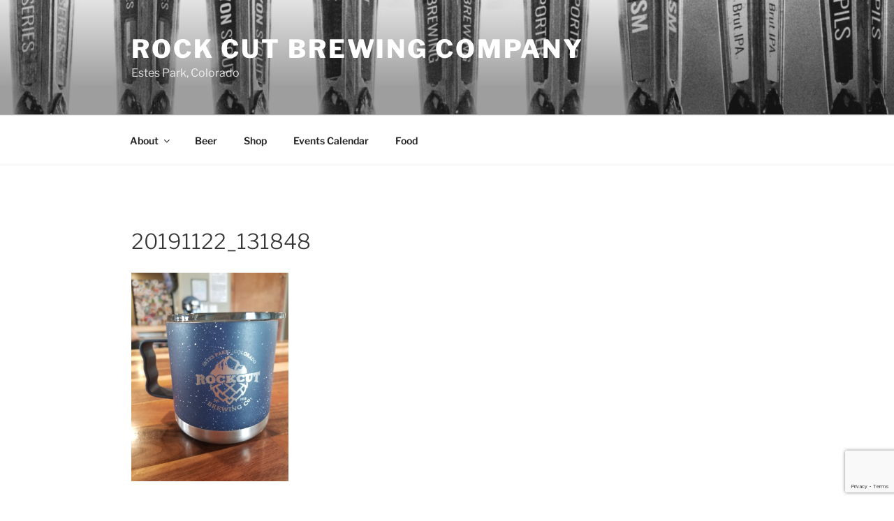

--- FILE ---
content_type: text/html; charset=utf-8
request_url: https://www.google.com/recaptcha/api2/anchor?ar=1&k=6LdbV4YUAAAAAEkoKw6nqS4Nn5Sq7bvczholU3ch&co=aHR0cHM6Ly93d3cucm9ja2N1dGJyZXdpbmcuY29tOjQ0Mw..&hl=en&v=N67nZn4AqZkNcbeMu4prBgzg&size=invisible&anchor-ms=20000&execute-ms=30000&cb=jm5oiz65xsx3
body_size: 48782
content:
<!DOCTYPE HTML><html dir="ltr" lang="en"><head><meta http-equiv="Content-Type" content="text/html; charset=UTF-8">
<meta http-equiv="X-UA-Compatible" content="IE=edge">
<title>reCAPTCHA</title>
<style type="text/css">
/* cyrillic-ext */
@font-face {
  font-family: 'Roboto';
  font-style: normal;
  font-weight: 400;
  font-stretch: 100%;
  src: url(//fonts.gstatic.com/s/roboto/v48/KFO7CnqEu92Fr1ME7kSn66aGLdTylUAMa3GUBHMdazTgWw.woff2) format('woff2');
  unicode-range: U+0460-052F, U+1C80-1C8A, U+20B4, U+2DE0-2DFF, U+A640-A69F, U+FE2E-FE2F;
}
/* cyrillic */
@font-face {
  font-family: 'Roboto';
  font-style: normal;
  font-weight: 400;
  font-stretch: 100%;
  src: url(//fonts.gstatic.com/s/roboto/v48/KFO7CnqEu92Fr1ME7kSn66aGLdTylUAMa3iUBHMdazTgWw.woff2) format('woff2');
  unicode-range: U+0301, U+0400-045F, U+0490-0491, U+04B0-04B1, U+2116;
}
/* greek-ext */
@font-face {
  font-family: 'Roboto';
  font-style: normal;
  font-weight: 400;
  font-stretch: 100%;
  src: url(//fonts.gstatic.com/s/roboto/v48/KFO7CnqEu92Fr1ME7kSn66aGLdTylUAMa3CUBHMdazTgWw.woff2) format('woff2');
  unicode-range: U+1F00-1FFF;
}
/* greek */
@font-face {
  font-family: 'Roboto';
  font-style: normal;
  font-weight: 400;
  font-stretch: 100%;
  src: url(//fonts.gstatic.com/s/roboto/v48/KFO7CnqEu92Fr1ME7kSn66aGLdTylUAMa3-UBHMdazTgWw.woff2) format('woff2');
  unicode-range: U+0370-0377, U+037A-037F, U+0384-038A, U+038C, U+038E-03A1, U+03A3-03FF;
}
/* math */
@font-face {
  font-family: 'Roboto';
  font-style: normal;
  font-weight: 400;
  font-stretch: 100%;
  src: url(//fonts.gstatic.com/s/roboto/v48/KFO7CnqEu92Fr1ME7kSn66aGLdTylUAMawCUBHMdazTgWw.woff2) format('woff2');
  unicode-range: U+0302-0303, U+0305, U+0307-0308, U+0310, U+0312, U+0315, U+031A, U+0326-0327, U+032C, U+032F-0330, U+0332-0333, U+0338, U+033A, U+0346, U+034D, U+0391-03A1, U+03A3-03A9, U+03B1-03C9, U+03D1, U+03D5-03D6, U+03F0-03F1, U+03F4-03F5, U+2016-2017, U+2034-2038, U+203C, U+2040, U+2043, U+2047, U+2050, U+2057, U+205F, U+2070-2071, U+2074-208E, U+2090-209C, U+20D0-20DC, U+20E1, U+20E5-20EF, U+2100-2112, U+2114-2115, U+2117-2121, U+2123-214F, U+2190, U+2192, U+2194-21AE, U+21B0-21E5, U+21F1-21F2, U+21F4-2211, U+2213-2214, U+2216-22FF, U+2308-230B, U+2310, U+2319, U+231C-2321, U+2336-237A, U+237C, U+2395, U+239B-23B7, U+23D0, U+23DC-23E1, U+2474-2475, U+25AF, U+25B3, U+25B7, U+25BD, U+25C1, U+25CA, U+25CC, U+25FB, U+266D-266F, U+27C0-27FF, U+2900-2AFF, U+2B0E-2B11, U+2B30-2B4C, U+2BFE, U+3030, U+FF5B, U+FF5D, U+1D400-1D7FF, U+1EE00-1EEFF;
}
/* symbols */
@font-face {
  font-family: 'Roboto';
  font-style: normal;
  font-weight: 400;
  font-stretch: 100%;
  src: url(//fonts.gstatic.com/s/roboto/v48/KFO7CnqEu92Fr1ME7kSn66aGLdTylUAMaxKUBHMdazTgWw.woff2) format('woff2');
  unicode-range: U+0001-000C, U+000E-001F, U+007F-009F, U+20DD-20E0, U+20E2-20E4, U+2150-218F, U+2190, U+2192, U+2194-2199, U+21AF, U+21E6-21F0, U+21F3, U+2218-2219, U+2299, U+22C4-22C6, U+2300-243F, U+2440-244A, U+2460-24FF, U+25A0-27BF, U+2800-28FF, U+2921-2922, U+2981, U+29BF, U+29EB, U+2B00-2BFF, U+4DC0-4DFF, U+FFF9-FFFB, U+10140-1018E, U+10190-1019C, U+101A0, U+101D0-101FD, U+102E0-102FB, U+10E60-10E7E, U+1D2C0-1D2D3, U+1D2E0-1D37F, U+1F000-1F0FF, U+1F100-1F1AD, U+1F1E6-1F1FF, U+1F30D-1F30F, U+1F315, U+1F31C, U+1F31E, U+1F320-1F32C, U+1F336, U+1F378, U+1F37D, U+1F382, U+1F393-1F39F, U+1F3A7-1F3A8, U+1F3AC-1F3AF, U+1F3C2, U+1F3C4-1F3C6, U+1F3CA-1F3CE, U+1F3D4-1F3E0, U+1F3ED, U+1F3F1-1F3F3, U+1F3F5-1F3F7, U+1F408, U+1F415, U+1F41F, U+1F426, U+1F43F, U+1F441-1F442, U+1F444, U+1F446-1F449, U+1F44C-1F44E, U+1F453, U+1F46A, U+1F47D, U+1F4A3, U+1F4B0, U+1F4B3, U+1F4B9, U+1F4BB, U+1F4BF, U+1F4C8-1F4CB, U+1F4D6, U+1F4DA, U+1F4DF, U+1F4E3-1F4E6, U+1F4EA-1F4ED, U+1F4F7, U+1F4F9-1F4FB, U+1F4FD-1F4FE, U+1F503, U+1F507-1F50B, U+1F50D, U+1F512-1F513, U+1F53E-1F54A, U+1F54F-1F5FA, U+1F610, U+1F650-1F67F, U+1F687, U+1F68D, U+1F691, U+1F694, U+1F698, U+1F6AD, U+1F6B2, U+1F6B9-1F6BA, U+1F6BC, U+1F6C6-1F6CF, U+1F6D3-1F6D7, U+1F6E0-1F6EA, U+1F6F0-1F6F3, U+1F6F7-1F6FC, U+1F700-1F7FF, U+1F800-1F80B, U+1F810-1F847, U+1F850-1F859, U+1F860-1F887, U+1F890-1F8AD, U+1F8B0-1F8BB, U+1F8C0-1F8C1, U+1F900-1F90B, U+1F93B, U+1F946, U+1F984, U+1F996, U+1F9E9, U+1FA00-1FA6F, U+1FA70-1FA7C, U+1FA80-1FA89, U+1FA8F-1FAC6, U+1FACE-1FADC, U+1FADF-1FAE9, U+1FAF0-1FAF8, U+1FB00-1FBFF;
}
/* vietnamese */
@font-face {
  font-family: 'Roboto';
  font-style: normal;
  font-weight: 400;
  font-stretch: 100%;
  src: url(//fonts.gstatic.com/s/roboto/v48/KFO7CnqEu92Fr1ME7kSn66aGLdTylUAMa3OUBHMdazTgWw.woff2) format('woff2');
  unicode-range: U+0102-0103, U+0110-0111, U+0128-0129, U+0168-0169, U+01A0-01A1, U+01AF-01B0, U+0300-0301, U+0303-0304, U+0308-0309, U+0323, U+0329, U+1EA0-1EF9, U+20AB;
}
/* latin-ext */
@font-face {
  font-family: 'Roboto';
  font-style: normal;
  font-weight: 400;
  font-stretch: 100%;
  src: url(//fonts.gstatic.com/s/roboto/v48/KFO7CnqEu92Fr1ME7kSn66aGLdTylUAMa3KUBHMdazTgWw.woff2) format('woff2');
  unicode-range: U+0100-02BA, U+02BD-02C5, U+02C7-02CC, U+02CE-02D7, U+02DD-02FF, U+0304, U+0308, U+0329, U+1D00-1DBF, U+1E00-1E9F, U+1EF2-1EFF, U+2020, U+20A0-20AB, U+20AD-20C0, U+2113, U+2C60-2C7F, U+A720-A7FF;
}
/* latin */
@font-face {
  font-family: 'Roboto';
  font-style: normal;
  font-weight: 400;
  font-stretch: 100%;
  src: url(//fonts.gstatic.com/s/roboto/v48/KFO7CnqEu92Fr1ME7kSn66aGLdTylUAMa3yUBHMdazQ.woff2) format('woff2');
  unicode-range: U+0000-00FF, U+0131, U+0152-0153, U+02BB-02BC, U+02C6, U+02DA, U+02DC, U+0304, U+0308, U+0329, U+2000-206F, U+20AC, U+2122, U+2191, U+2193, U+2212, U+2215, U+FEFF, U+FFFD;
}
/* cyrillic-ext */
@font-face {
  font-family: 'Roboto';
  font-style: normal;
  font-weight: 500;
  font-stretch: 100%;
  src: url(//fonts.gstatic.com/s/roboto/v48/KFO7CnqEu92Fr1ME7kSn66aGLdTylUAMa3GUBHMdazTgWw.woff2) format('woff2');
  unicode-range: U+0460-052F, U+1C80-1C8A, U+20B4, U+2DE0-2DFF, U+A640-A69F, U+FE2E-FE2F;
}
/* cyrillic */
@font-face {
  font-family: 'Roboto';
  font-style: normal;
  font-weight: 500;
  font-stretch: 100%;
  src: url(//fonts.gstatic.com/s/roboto/v48/KFO7CnqEu92Fr1ME7kSn66aGLdTylUAMa3iUBHMdazTgWw.woff2) format('woff2');
  unicode-range: U+0301, U+0400-045F, U+0490-0491, U+04B0-04B1, U+2116;
}
/* greek-ext */
@font-face {
  font-family: 'Roboto';
  font-style: normal;
  font-weight: 500;
  font-stretch: 100%;
  src: url(//fonts.gstatic.com/s/roboto/v48/KFO7CnqEu92Fr1ME7kSn66aGLdTylUAMa3CUBHMdazTgWw.woff2) format('woff2');
  unicode-range: U+1F00-1FFF;
}
/* greek */
@font-face {
  font-family: 'Roboto';
  font-style: normal;
  font-weight: 500;
  font-stretch: 100%;
  src: url(//fonts.gstatic.com/s/roboto/v48/KFO7CnqEu92Fr1ME7kSn66aGLdTylUAMa3-UBHMdazTgWw.woff2) format('woff2');
  unicode-range: U+0370-0377, U+037A-037F, U+0384-038A, U+038C, U+038E-03A1, U+03A3-03FF;
}
/* math */
@font-face {
  font-family: 'Roboto';
  font-style: normal;
  font-weight: 500;
  font-stretch: 100%;
  src: url(//fonts.gstatic.com/s/roboto/v48/KFO7CnqEu92Fr1ME7kSn66aGLdTylUAMawCUBHMdazTgWw.woff2) format('woff2');
  unicode-range: U+0302-0303, U+0305, U+0307-0308, U+0310, U+0312, U+0315, U+031A, U+0326-0327, U+032C, U+032F-0330, U+0332-0333, U+0338, U+033A, U+0346, U+034D, U+0391-03A1, U+03A3-03A9, U+03B1-03C9, U+03D1, U+03D5-03D6, U+03F0-03F1, U+03F4-03F5, U+2016-2017, U+2034-2038, U+203C, U+2040, U+2043, U+2047, U+2050, U+2057, U+205F, U+2070-2071, U+2074-208E, U+2090-209C, U+20D0-20DC, U+20E1, U+20E5-20EF, U+2100-2112, U+2114-2115, U+2117-2121, U+2123-214F, U+2190, U+2192, U+2194-21AE, U+21B0-21E5, U+21F1-21F2, U+21F4-2211, U+2213-2214, U+2216-22FF, U+2308-230B, U+2310, U+2319, U+231C-2321, U+2336-237A, U+237C, U+2395, U+239B-23B7, U+23D0, U+23DC-23E1, U+2474-2475, U+25AF, U+25B3, U+25B7, U+25BD, U+25C1, U+25CA, U+25CC, U+25FB, U+266D-266F, U+27C0-27FF, U+2900-2AFF, U+2B0E-2B11, U+2B30-2B4C, U+2BFE, U+3030, U+FF5B, U+FF5D, U+1D400-1D7FF, U+1EE00-1EEFF;
}
/* symbols */
@font-face {
  font-family: 'Roboto';
  font-style: normal;
  font-weight: 500;
  font-stretch: 100%;
  src: url(//fonts.gstatic.com/s/roboto/v48/KFO7CnqEu92Fr1ME7kSn66aGLdTylUAMaxKUBHMdazTgWw.woff2) format('woff2');
  unicode-range: U+0001-000C, U+000E-001F, U+007F-009F, U+20DD-20E0, U+20E2-20E4, U+2150-218F, U+2190, U+2192, U+2194-2199, U+21AF, U+21E6-21F0, U+21F3, U+2218-2219, U+2299, U+22C4-22C6, U+2300-243F, U+2440-244A, U+2460-24FF, U+25A0-27BF, U+2800-28FF, U+2921-2922, U+2981, U+29BF, U+29EB, U+2B00-2BFF, U+4DC0-4DFF, U+FFF9-FFFB, U+10140-1018E, U+10190-1019C, U+101A0, U+101D0-101FD, U+102E0-102FB, U+10E60-10E7E, U+1D2C0-1D2D3, U+1D2E0-1D37F, U+1F000-1F0FF, U+1F100-1F1AD, U+1F1E6-1F1FF, U+1F30D-1F30F, U+1F315, U+1F31C, U+1F31E, U+1F320-1F32C, U+1F336, U+1F378, U+1F37D, U+1F382, U+1F393-1F39F, U+1F3A7-1F3A8, U+1F3AC-1F3AF, U+1F3C2, U+1F3C4-1F3C6, U+1F3CA-1F3CE, U+1F3D4-1F3E0, U+1F3ED, U+1F3F1-1F3F3, U+1F3F5-1F3F7, U+1F408, U+1F415, U+1F41F, U+1F426, U+1F43F, U+1F441-1F442, U+1F444, U+1F446-1F449, U+1F44C-1F44E, U+1F453, U+1F46A, U+1F47D, U+1F4A3, U+1F4B0, U+1F4B3, U+1F4B9, U+1F4BB, U+1F4BF, U+1F4C8-1F4CB, U+1F4D6, U+1F4DA, U+1F4DF, U+1F4E3-1F4E6, U+1F4EA-1F4ED, U+1F4F7, U+1F4F9-1F4FB, U+1F4FD-1F4FE, U+1F503, U+1F507-1F50B, U+1F50D, U+1F512-1F513, U+1F53E-1F54A, U+1F54F-1F5FA, U+1F610, U+1F650-1F67F, U+1F687, U+1F68D, U+1F691, U+1F694, U+1F698, U+1F6AD, U+1F6B2, U+1F6B9-1F6BA, U+1F6BC, U+1F6C6-1F6CF, U+1F6D3-1F6D7, U+1F6E0-1F6EA, U+1F6F0-1F6F3, U+1F6F7-1F6FC, U+1F700-1F7FF, U+1F800-1F80B, U+1F810-1F847, U+1F850-1F859, U+1F860-1F887, U+1F890-1F8AD, U+1F8B0-1F8BB, U+1F8C0-1F8C1, U+1F900-1F90B, U+1F93B, U+1F946, U+1F984, U+1F996, U+1F9E9, U+1FA00-1FA6F, U+1FA70-1FA7C, U+1FA80-1FA89, U+1FA8F-1FAC6, U+1FACE-1FADC, U+1FADF-1FAE9, U+1FAF0-1FAF8, U+1FB00-1FBFF;
}
/* vietnamese */
@font-face {
  font-family: 'Roboto';
  font-style: normal;
  font-weight: 500;
  font-stretch: 100%;
  src: url(//fonts.gstatic.com/s/roboto/v48/KFO7CnqEu92Fr1ME7kSn66aGLdTylUAMa3OUBHMdazTgWw.woff2) format('woff2');
  unicode-range: U+0102-0103, U+0110-0111, U+0128-0129, U+0168-0169, U+01A0-01A1, U+01AF-01B0, U+0300-0301, U+0303-0304, U+0308-0309, U+0323, U+0329, U+1EA0-1EF9, U+20AB;
}
/* latin-ext */
@font-face {
  font-family: 'Roboto';
  font-style: normal;
  font-weight: 500;
  font-stretch: 100%;
  src: url(//fonts.gstatic.com/s/roboto/v48/KFO7CnqEu92Fr1ME7kSn66aGLdTylUAMa3KUBHMdazTgWw.woff2) format('woff2');
  unicode-range: U+0100-02BA, U+02BD-02C5, U+02C7-02CC, U+02CE-02D7, U+02DD-02FF, U+0304, U+0308, U+0329, U+1D00-1DBF, U+1E00-1E9F, U+1EF2-1EFF, U+2020, U+20A0-20AB, U+20AD-20C0, U+2113, U+2C60-2C7F, U+A720-A7FF;
}
/* latin */
@font-face {
  font-family: 'Roboto';
  font-style: normal;
  font-weight: 500;
  font-stretch: 100%;
  src: url(//fonts.gstatic.com/s/roboto/v48/KFO7CnqEu92Fr1ME7kSn66aGLdTylUAMa3yUBHMdazQ.woff2) format('woff2');
  unicode-range: U+0000-00FF, U+0131, U+0152-0153, U+02BB-02BC, U+02C6, U+02DA, U+02DC, U+0304, U+0308, U+0329, U+2000-206F, U+20AC, U+2122, U+2191, U+2193, U+2212, U+2215, U+FEFF, U+FFFD;
}
/* cyrillic-ext */
@font-face {
  font-family: 'Roboto';
  font-style: normal;
  font-weight: 900;
  font-stretch: 100%;
  src: url(//fonts.gstatic.com/s/roboto/v48/KFO7CnqEu92Fr1ME7kSn66aGLdTylUAMa3GUBHMdazTgWw.woff2) format('woff2');
  unicode-range: U+0460-052F, U+1C80-1C8A, U+20B4, U+2DE0-2DFF, U+A640-A69F, U+FE2E-FE2F;
}
/* cyrillic */
@font-face {
  font-family: 'Roboto';
  font-style: normal;
  font-weight: 900;
  font-stretch: 100%;
  src: url(//fonts.gstatic.com/s/roboto/v48/KFO7CnqEu92Fr1ME7kSn66aGLdTylUAMa3iUBHMdazTgWw.woff2) format('woff2');
  unicode-range: U+0301, U+0400-045F, U+0490-0491, U+04B0-04B1, U+2116;
}
/* greek-ext */
@font-face {
  font-family: 'Roboto';
  font-style: normal;
  font-weight: 900;
  font-stretch: 100%;
  src: url(//fonts.gstatic.com/s/roboto/v48/KFO7CnqEu92Fr1ME7kSn66aGLdTylUAMa3CUBHMdazTgWw.woff2) format('woff2');
  unicode-range: U+1F00-1FFF;
}
/* greek */
@font-face {
  font-family: 'Roboto';
  font-style: normal;
  font-weight: 900;
  font-stretch: 100%;
  src: url(//fonts.gstatic.com/s/roboto/v48/KFO7CnqEu92Fr1ME7kSn66aGLdTylUAMa3-UBHMdazTgWw.woff2) format('woff2');
  unicode-range: U+0370-0377, U+037A-037F, U+0384-038A, U+038C, U+038E-03A1, U+03A3-03FF;
}
/* math */
@font-face {
  font-family: 'Roboto';
  font-style: normal;
  font-weight: 900;
  font-stretch: 100%;
  src: url(//fonts.gstatic.com/s/roboto/v48/KFO7CnqEu92Fr1ME7kSn66aGLdTylUAMawCUBHMdazTgWw.woff2) format('woff2');
  unicode-range: U+0302-0303, U+0305, U+0307-0308, U+0310, U+0312, U+0315, U+031A, U+0326-0327, U+032C, U+032F-0330, U+0332-0333, U+0338, U+033A, U+0346, U+034D, U+0391-03A1, U+03A3-03A9, U+03B1-03C9, U+03D1, U+03D5-03D6, U+03F0-03F1, U+03F4-03F5, U+2016-2017, U+2034-2038, U+203C, U+2040, U+2043, U+2047, U+2050, U+2057, U+205F, U+2070-2071, U+2074-208E, U+2090-209C, U+20D0-20DC, U+20E1, U+20E5-20EF, U+2100-2112, U+2114-2115, U+2117-2121, U+2123-214F, U+2190, U+2192, U+2194-21AE, U+21B0-21E5, U+21F1-21F2, U+21F4-2211, U+2213-2214, U+2216-22FF, U+2308-230B, U+2310, U+2319, U+231C-2321, U+2336-237A, U+237C, U+2395, U+239B-23B7, U+23D0, U+23DC-23E1, U+2474-2475, U+25AF, U+25B3, U+25B7, U+25BD, U+25C1, U+25CA, U+25CC, U+25FB, U+266D-266F, U+27C0-27FF, U+2900-2AFF, U+2B0E-2B11, U+2B30-2B4C, U+2BFE, U+3030, U+FF5B, U+FF5D, U+1D400-1D7FF, U+1EE00-1EEFF;
}
/* symbols */
@font-face {
  font-family: 'Roboto';
  font-style: normal;
  font-weight: 900;
  font-stretch: 100%;
  src: url(//fonts.gstatic.com/s/roboto/v48/KFO7CnqEu92Fr1ME7kSn66aGLdTylUAMaxKUBHMdazTgWw.woff2) format('woff2');
  unicode-range: U+0001-000C, U+000E-001F, U+007F-009F, U+20DD-20E0, U+20E2-20E4, U+2150-218F, U+2190, U+2192, U+2194-2199, U+21AF, U+21E6-21F0, U+21F3, U+2218-2219, U+2299, U+22C4-22C6, U+2300-243F, U+2440-244A, U+2460-24FF, U+25A0-27BF, U+2800-28FF, U+2921-2922, U+2981, U+29BF, U+29EB, U+2B00-2BFF, U+4DC0-4DFF, U+FFF9-FFFB, U+10140-1018E, U+10190-1019C, U+101A0, U+101D0-101FD, U+102E0-102FB, U+10E60-10E7E, U+1D2C0-1D2D3, U+1D2E0-1D37F, U+1F000-1F0FF, U+1F100-1F1AD, U+1F1E6-1F1FF, U+1F30D-1F30F, U+1F315, U+1F31C, U+1F31E, U+1F320-1F32C, U+1F336, U+1F378, U+1F37D, U+1F382, U+1F393-1F39F, U+1F3A7-1F3A8, U+1F3AC-1F3AF, U+1F3C2, U+1F3C4-1F3C6, U+1F3CA-1F3CE, U+1F3D4-1F3E0, U+1F3ED, U+1F3F1-1F3F3, U+1F3F5-1F3F7, U+1F408, U+1F415, U+1F41F, U+1F426, U+1F43F, U+1F441-1F442, U+1F444, U+1F446-1F449, U+1F44C-1F44E, U+1F453, U+1F46A, U+1F47D, U+1F4A3, U+1F4B0, U+1F4B3, U+1F4B9, U+1F4BB, U+1F4BF, U+1F4C8-1F4CB, U+1F4D6, U+1F4DA, U+1F4DF, U+1F4E3-1F4E6, U+1F4EA-1F4ED, U+1F4F7, U+1F4F9-1F4FB, U+1F4FD-1F4FE, U+1F503, U+1F507-1F50B, U+1F50D, U+1F512-1F513, U+1F53E-1F54A, U+1F54F-1F5FA, U+1F610, U+1F650-1F67F, U+1F687, U+1F68D, U+1F691, U+1F694, U+1F698, U+1F6AD, U+1F6B2, U+1F6B9-1F6BA, U+1F6BC, U+1F6C6-1F6CF, U+1F6D3-1F6D7, U+1F6E0-1F6EA, U+1F6F0-1F6F3, U+1F6F7-1F6FC, U+1F700-1F7FF, U+1F800-1F80B, U+1F810-1F847, U+1F850-1F859, U+1F860-1F887, U+1F890-1F8AD, U+1F8B0-1F8BB, U+1F8C0-1F8C1, U+1F900-1F90B, U+1F93B, U+1F946, U+1F984, U+1F996, U+1F9E9, U+1FA00-1FA6F, U+1FA70-1FA7C, U+1FA80-1FA89, U+1FA8F-1FAC6, U+1FACE-1FADC, U+1FADF-1FAE9, U+1FAF0-1FAF8, U+1FB00-1FBFF;
}
/* vietnamese */
@font-face {
  font-family: 'Roboto';
  font-style: normal;
  font-weight: 900;
  font-stretch: 100%;
  src: url(//fonts.gstatic.com/s/roboto/v48/KFO7CnqEu92Fr1ME7kSn66aGLdTylUAMa3OUBHMdazTgWw.woff2) format('woff2');
  unicode-range: U+0102-0103, U+0110-0111, U+0128-0129, U+0168-0169, U+01A0-01A1, U+01AF-01B0, U+0300-0301, U+0303-0304, U+0308-0309, U+0323, U+0329, U+1EA0-1EF9, U+20AB;
}
/* latin-ext */
@font-face {
  font-family: 'Roboto';
  font-style: normal;
  font-weight: 900;
  font-stretch: 100%;
  src: url(//fonts.gstatic.com/s/roboto/v48/KFO7CnqEu92Fr1ME7kSn66aGLdTylUAMa3KUBHMdazTgWw.woff2) format('woff2');
  unicode-range: U+0100-02BA, U+02BD-02C5, U+02C7-02CC, U+02CE-02D7, U+02DD-02FF, U+0304, U+0308, U+0329, U+1D00-1DBF, U+1E00-1E9F, U+1EF2-1EFF, U+2020, U+20A0-20AB, U+20AD-20C0, U+2113, U+2C60-2C7F, U+A720-A7FF;
}
/* latin */
@font-face {
  font-family: 'Roboto';
  font-style: normal;
  font-weight: 900;
  font-stretch: 100%;
  src: url(//fonts.gstatic.com/s/roboto/v48/KFO7CnqEu92Fr1ME7kSn66aGLdTylUAMa3yUBHMdazQ.woff2) format('woff2');
  unicode-range: U+0000-00FF, U+0131, U+0152-0153, U+02BB-02BC, U+02C6, U+02DA, U+02DC, U+0304, U+0308, U+0329, U+2000-206F, U+20AC, U+2122, U+2191, U+2193, U+2212, U+2215, U+FEFF, U+FFFD;
}

</style>
<link rel="stylesheet" type="text/css" href="https://www.gstatic.com/recaptcha/releases/N67nZn4AqZkNcbeMu4prBgzg/styles__ltr.css">
<script nonce="tFkatkHQ8P6W57tr_I_Vxg" type="text/javascript">window['__recaptcha_api'] = 'https://www.google.com/recaptcha/api2/';</script>
<script type="text/javascript" src="https://www.gstatic.com/recaptcha/releases/N67nZn4AqZkNcbeMu4prBgzg/recaptcha__en.js" nonce="tFkatkHQ8P6W57tr_I_Vxg">
      
    </script></head>
<body><div id="rc-anchor-alert" class="rc-anchor-alert"></div>
<input type="hidden" id="recaptcha-token" value="[base64]">
<script type="text/javascript" nonce="tFkatkHQ8P6W57tr_I_Vxg">
      recaptcha.anchor.Main.init("[\x22ainput\x22,[\x22bgdata\x22,\x22\x22,\[base64]/[base64]/[base64]/[base64]/[base64]/[base64]/YihPLDAsW0wsMzZdKTooTy5YLnB1c2goTy5aLnNsaWNlKCkpLE8uWls3Nl09dm9pZCAwLFUoNzYsTyxxKSl9LGM9ZnVuY3Rpb24oTyxxKXtxLlk9KChxLlk/[base64]/[base64]/Wi52KCk6Wi5OLHItWi5OKSxJPj4xNCk+MCxaKS5oJiYoWi5oXj0oWi5sKzE+PjIpKihJPDwyKSksWikubCsxPj4yIT0wfHxaLnUseCl8fHUpWi5pPTAsWi5OPXI7aWYoIXUpcmV0dXJuIGZhbHNlO2lmKFouRz5aLkgmJihaLkg9Wi5HKSxyLVouRjxaLkctKE8/MjU1OnE/NToyKSlyZXR1cm4gZmFsc2U7cmV0dXJuIShaLlU9KCgoTz1sKHE/[base64]/[base64]/[base64]/[base64]/[base64]\\u003d\x22,\[base64]\x22,\x22Z27CqVx0OsKJwrvCtD8ow7XCjDHCi8OnacK9LHAEWcKWwrofw6wFZMOHXcO2MyDDocKHRFQDwoDCl1xoLMOWw4zClcONw4DDn8KQw6pbw5ICwqBfw4BQw5LCumNuwrJ7ODzCr8OQRcOmwolLw6nDtiZ2w7NBw7nDvH/DoyTCi8Klwq9ELsOHEsKPEDfCqsKKW8KOw691w4jCuCtywrg2OHnDnjdAw5wENQhdSXXCo8Kvwq7DrMOdYCJ5wozCtkMySsOtEC5aw59+wrPCgV7CtWbDv1zCssOSwr8Uw7lZwq/CkMOrYsOWZDTCnsKcwrYPw6BYw6dbw6lPw5QkwpVEw4QtFVxHw6keL3UaexvCsWoRw6HDicK3w4TCnMKARMOgCMOuw6NHwqx9e2LCoyYbCF4fwobDjTEDw6zDm8KJw7w+fyFFwp7CkcK9Un/[base64]/Dp2rDgcOCw5TDscOFwrFAGcOHLg53eF8vDBnCnmbClzHCmVLDhWAKIMKCAMKRwqLCvwPDrUXDo8KDSiPDiMK1LcO2wr7DmsKwa8OdDcKmw7AbIUkUw7PDinfCk8KBw6DCnw/[base64]/[base64]/[base64]/w7YKwp/[base64]/DqSZMWznCmsO5SUrCvsOzwolvIjJNM1LDgUrChMKMw5/Dq8ObCMOTw6Qkw7vCicK3G8OQbMOOX0E/w5cOccOcwrRRwpjCrVHCg8OYP8K7wp3DgETDulrDvcOdTGoWwrcAYHnDqHLDgQ/DusKlDi1IwrLDoxDCtcOzwr3ChsK1aT9SRcOpwpzDnAfDq8Kycn5ywqdfwqHChEHCrVptEMK6w6zCksK7Y07DtcKAag/Dh8O1EA7ChsOPb0fCv04QCsKfb8Opwr3CoMKvwrTCunPDmcKvwr59cMOTwrJewrjCv1DCtwLDo8KfNxnCljzCpsOLKHTDqMO2w5/CtGVvBMOOUiTDpMKuY8O5VMK8w7UewrdNwovCusKXwr/CpMK4wq4JwpLCusOXwr/DhXjDkmFEOj10UTxww5p6DMOBwplQwo3DpVw/[base64]/wppLw5fCmMORGsOrwqHDocOUw4DCm8OBaGkSOxjCuSVKOsO7wozDqB7DrRzDvjHCmcONwokGDyLDpnPDmMKNSMOsw550w4MSw7vDsMOFwoEwbSfDk0xMaC0RwqrDiMK6CsOMwqLCpz9xwokYGgHDusOTcsOEDcKESsKNw4/[base64]/CqMK1wq/CiWLChTzDu8OwLEPChsO2Q3DDhMKtw6tnw4LCiw1Yw6PChFrDpmzDgcOAw7DClFx5w5vCuMKWwoPDhC/DocKrwr3Cn8OPa8KOYBQ7QMKYXgxbbWwPwp0iw5rDugzDgE/DkMOKSAzDiTDDjcOPBMKVw4/CncOdw45Rw7DDiAzDt2kbUzoGw4HDmkPDqMOJw7nCmMKwWsOIw5YRPApswpo7EkN/UDlOPMKuOAnDvcOJaAsKwrcdw5PDm8K+U8KydGLCiTRHw5A3K33CsE1AesOuwo7DplHCuGFaccOzSyh/w5PDjGFew68bTsOiwqrCssK3P8OVw6zDhA/Dn0V2w59HwqrDjcONwotsO8KCw7bClsOUw4c2LMO2T8OhMQbCjSzCoMKAw6ZEQ8Oad8KZwq8tJ8Kkw5vCkUQIwqXCiwTDqw9FMRt5w4ogZ8K9w7vDu1PDlsKkwq3DnQgaH8OeTcKkNirDuz3CjR00HXnDrl5lEsO+NArDjMOuwrh+PQ/ChkTDowjClsKvLsKOK8KawprDlsOnwrx6H042w6zDqMODdcOzdRd6wo4/[base64]/[base64]/Dk8KBw63Dqn3CslfCjyREHMOxeMKIIiHDpcONw4dGw7IGfiHCoxnCvcK3wpXCj8KKwrnDksKWwpfChVLDqGIEAwXClQBLw4/[base64]/Co0TDo0bDucK7eSjDusOSAMK9w7vDvVtVCknChMOGZV3Cg3ZDw6fDvsKTCWPDnsOkwrsdwqYnI8KzLcOtW3/ChzbCqGUJw4dweG3CrsK9wovCmcOnw4DCucKBw5hxwqx8wrPDosK1wpzDnMO7wrQAw6DCs0/[base64]/ClxbDiMK5QMK8w6vCvMOew6BsV23CtDfCvsO+wqTDmigecDx/wqRYNcK+w5BMecO4woFqwrBEUMOBEjpCwo3DhMKrLcOzw6VkZx/DmBrCojbCg1wicDrCrVLDpMOEbFgFwpBfwqnCn2NVdj4pZMKrMQvCnMOwQ8OQwq9oGsOqw4gtwr/[base64]/[base64]/w5PCicKiJD/DuUzCnsKjw60kwpktwosndkEEfwJUwpDDjwbDrCd0Vm5Nw4hxfDU5A8OJI2QTw44SFXAkwo5yRsKfbMOZThHClzzCiMKJw5jCqlzCu8OdYAwkHjrDjMKbwrTCscKgW8OvfMOawrXCqxjDlMKeUhbCrcKMEMKuwrzDhMKLHzLCnjXCoGDDnMKEAsO/dMO6BsOiwpEdBsOLwpjCjcOoBRDCkS0Swp/CtFA9wqJ9w4nDhcKww5E2CcOGwoLDgmvDvEXCh8KUPGkgSsOvw6/[base64]/[base64]/[base64]/DscKww7LCqSUqw40dGsKpfSDCjMKCw5gua8OnIn7DgHN6KGxSZMKsw7gcNCvDr1TCmjhCFX9LEjzDqcOuwqLCgyzCgGN0NjEgwqp/S0xuwrPChsKAwqZew61Gw7fDlsKYw7Umw4UFwpDDpj3CjxXCgMKowqrDmD/[base64]/CkAxBH8OXwq8vbyfDqcKDw6fDmcK/w6VOw4XCt3kdQsKZw51WfRTDqcKqf8KjwoXDnsObPsOXccKVwoNgbUpowpHDqBBVQcOFw77DqTkRfsKvwqpnwo4FXBI7wplJFyA6wq1xwoYTXD5xwojDrsOcwr0Tw6JFDQfDkMOxESfDvMKLAMOzwp3DvjYre8KOw7Zdwo02w6lzwp0nM0/[base64]/QmXDqHFJw6o3w6tzK3nDhhcXw7fCk8K2wp9pEcKrw50sXiHDgwhZPkJywrjCtsO8ZF4pwpbDnMKywoDCqcOSF8KQw6nDscO1w4tbw47CsMOsw4oswq/DqMKyw5fDu0Few6fCq0rDgsK0IhvCg1nCnk/CiDtWVsKRE3XCrDVMw4E1w5hDwo7CtUEbwpMDwonDusKvwp1Owo3DgMKfKxwsCcKrecOFP8KSwrXCr1fDvQrCtSVXwpXCiEzDlGs2QsKtw5zCpMKjw7zCt8OLw5nCp8OlUcKPw6/DpVXDrSjDksOGScOpEcKhPBJJw4LDjGXDjMOtGMOFRsObIjcFRMOeSMOLUg/ClyJiXcKqw5PDjcOow5nClT0Gw64Hw4ENw6RfwpHCpTvDkDMow4jDjC/DnMKsXiR9w7Bcw59Ew7cIJsOzw64JJsOowq/CosKEB8K/YxQAw53CmMK7fyxyJSzCrsKpwovDnRbDrT7DrsKFem/Ci8OGw7XCphQ4aMOJwqAlYHMSTsOcwp7DlyHDrn0KwpZ7a8KfQhRmwonDncOXQVoUYwLCtcKcPSjDlhzCjsOONcOCH2dkwrBMR8Ofw7bCiTU9J8OGFMOybGzCvsKgwqdRw6jDkVvCucKvwoAiWRgyw6bDscKKwodqw6hnIcOOdjptwrPCn8KTMhzDjS/CuCVSYMORw5JgP8K/blZOw4LDsTllVsKSW8OWw6TDn8KTH8Otw7HDnBTDv8OfMmRbUC0cCUzDmT7DuMK3BcKVGMKrTWfDv0A3bwQ9H8OVw6ktw5PDggYTJHtpUcO/[base64]/CsUrCncORw5XCiHEjbMKeJ2bClErDnsKXw5R0wrzDl8OZwq9UK3HDgC1EwqACH8Oya3JpUMKYwrlYYcO0wqXCuMOsCFjDuMKDw63CogXDj8Kbw4TDqsK1wo0rwpZ7S0Jqwr3CjyN+WMKCw4jCrMK3fcOGw5XDo8KkwpB7Ym04G8OhJcOFwpoZLcKVDsOnAMKrw63DsF/CrkrDi8KqwrHCoMKswqtzWMOVw5DCjl88AGrCnSI4wqYxwpsFw5vDkHbClcKEw5rDtAoIw7nCmcOJfjnCncOtwo9/[base64]/CqMKlwoUoHwPCkmZZZMOAccOqU8K9P8O6RsKsw7VoNSHDsMKHScOeQAtpHsKQw7pLw7jCoMKtwoohw5bDq8OWwq/[base64]/DicKTXcOcw5jDmHVPQzJaG8K6ZcKyJy/CtMONM8Kww41Ne8OXwolPSMKkwqwtZm7DjcO5w6XCrcOOw5wCDB1GwqXDhEgScVjCozkewpIowrXDri0nwqt1RHppw5MKwrzDo8KSw6XDmwYxwph+P8Kuw7t8IMKJwrTCvsKKScKSw71reGEOw4jDmsOpbRzDo8KDw5lww4XDtkNSwoFWacK/wo7CkcKnAcKyGDLCkyVxUkzCosKlEGjDpW3DoMKqwpjDqsO0w54SSzrCrDXCvkJGwpdnQcObCsKIH0jCr8K/woJYwrtjcU3CkEvCvMK6Chd0Lw0mKEvCt8KAwo0+w4/CrsKTwrElBiIlb0YJXcONDcOAwp1Od8KPw68gwqtJw7zDsQrDpjHCg8KuWzw5w4nCtwpJw5/DnMOBw4ETw696BcKjwrszLsKFwr8Rw5jDmcKRQMKUwpLCg8ODesOFU8K+f8KtagvCrDfChTJXw7jDpQNyJiLCq8KMdMKww65PwrpDbcOLw7vCqsKLTR3DvDB4w7LDtxfDqlozwrFjw7jClA0NbAAzw6LDmVlqwo/DmsK9w78hwr0Dw5fCnsK2cjIsDwjDnnpRWcOSB8O9bArCs8OxW3Qiw53DkMOhw4rCkn/Du8KcQVgJwohRwpjCuXfDs8Ojw67CmcK9wr3Cv8KDwrFrNMOOA35nwoIVSSZww5A+wpXCl8OFw7FOGsK4aMO4EcKYEBTClEfDiy4gw4jCqsKxRQo8V3vDrjQyAx7Ci8Kgb3XDq2PDtUfCuzAtwpBhNh/Cj8OxW8Kpw43CtMOvw7HDk1c9DMKEXBnDicKEw6nCnQ3CghrClMOSNMOaR8KtwqpDwq3ClC9/XFhJw6QhwrxsJ3Mlf0slw4ccw6dfw7XDtgUtK3DClMKJw7p9w49Ow5jCjMOtwqXCm8KwFMOiaiJqwqUEwqIww58Xw5MawpjDoR7DoQrCncOvwrdUbRQjw7rDnMKvLcOVX2BkwoIcBl4RQcOSPEURZMKJJsOiw7/CisKRGCbDlsO4aSwfWWBHw5rCuhrDt0HDrWAtSsKUeCrDjktrRsO7DsOiAsK3w6nDvMKlcXcrw6HDk8OTw4skAwhxUzLCgCQjwqPCssK/USHDlWtJShzDp1fCmsKmNAJ6aVTDvWhJw5gVwq7Cv8OFwqvDmXvDhsKmF8K9w5jDjhs8wpvCkGfDrAA5T1/[base64]/[base64]/DqMKHYMKxw75HZj4Bw6UWW0k9dcO/Vk84wpLDrh49wrx1QcKwMDImDcOmw5PDt8Otwr/DqMOobsOrwrAHYsKVw5fCp8OmwpXDhV4IWAfDpmoOwpnDl0HDlio1wrpxK8OJwpPDu8Osw63CicO5JXLCnSISw4LDkcOlK8ONw50lw6/DjWHDrSfDn3vCp1ptfMO5ZCHDnQZBw5bDin4HwrxIw4MqdW/[base64]/[base64]/DkEvDujXDrcKoBB3DvMOGw6LDssKww6Jsbz4Kw7MrU8O0VcO2LGzCncOswoLChsOqb8OKwpYrJcOmwp/Cv8Ovw4QzDcOVBMOAYzbCpcOKw6AEwqJ1wr7DrF/Cv8O5w6vCkCjDvsKcwo/Do8KZL8O+UFJhw7HCg009c8KAwojDtMKGw7fCj8K6VMKqw7zDm8K9FsOWwrTDhMKRwobDgHI/Pk9yw6XCvzjCtHsyw4IbMhB3w7kHOcO7wqE+wrzDucKdOMO5CHtDOUTCq8OLDwZYWsKhwoswJsKNwpnDlHoiTsKkI8OVw53DuBjCpsOJw5RkG8OnwoLDoBBVwqvCt8O0wpsrGwN8ccOefSLCuXgHw6kNw4DCoQbChC7DvsKEw7YLw7fDmkXCkMK1w7XDnCPDo8K/NMOwwp8xX1rCl8KHdW8AwpFvw6HCqMKKw5/CpsOvbcKgw4IDRhjCmcKiccKlPsORZsOvw7zCnxXCpcKIw4nDuVZqPkYrw79QZSLCoMKSP1xFG09Gw4l/w57CvcO8MBHCscOyD17Dh8KFw4vDgXrDt8KUMcOeLcK+wo93w5cyw53DsnjDoFfCqMOVw5whWTJVA8Kpw5jDu0fDksKuGh7DhGYYwrTClcOrwrEUwpDChsOMwpnDjT7DjHwfDHjDkEt+LcONbMKAw6Yod8K2DMODNkQ5w53CocO7WD3CpMK+woc7dl/DuMOGw4BUwpcDH8OICcK0DVHCumk/bsKaw4XDkU4hTMO7NMOGw4INdMOFw6cANXAvwpFtGETCnMKHwodnTlXDkC5ReTbCow4tNMOwwrXCiTRiw43Do8KPw7kiVcKrw4jDisKxHsOMw5XDg2XDlhA4e8KRwrs6w6ReN8KvwrEgYcKWw43DgHdJOg/DqidIaHZwwrjDv3/ChcKrw6XDi21fH8KueibCpEzDixXDnwzCvSTDq8KswqvDrTJbw5EePMORw6rCgkjCocKaLcOnw6LDugEyaFbDvsKBwrXDmE1UMUzDlMKRUsKWw4hZw4DDj8KWW1/[base64]/Doi3DsmPCjRLCjTvDumFYMhZBJ1XCuQshLcO3wpXCtEPChcK5LMO7EsO3w73DgcKsHcKTw6ZZwrzDsRDCucKfXTEPBWBhwrg3XxgTw5sdwppYGcKJPcOswrJrNhDCoCjDn2fCucOLw45cWwVlwoHCtsK5PMOcfMK1wrzCncKZUkpYNQ/DoXvCksK5bcOBRsKcK0vCt8KtfMO0TsOZKMOrw7rDhQDDol5RdsOpwoHCtzPDiAkRwq/DqMOHw63CrcK6LFHCksKUwroQw73CucOXw4LCrEHDjcOEwpPDph7CsMK6w7jDp2vDg8K3cBvCscKpwpLCrlXDnxDDuyoGw4VbEsO6XsOswqfChjbCkMK2w60LH8KQwrHDqsKhST9owqbDtm7DrMKjwqV2wqwfAsKaKcK6JcOReHknwqFTMcKywozCpG/CmhtOwp3Cj8KlM8Kuw5gkWMKqWT8IwrF8wrE+JsKrTsKpWMOocmpmwofClsKwJ05DP0pQAnFvcGbDjCBcDMOBYsKowozDm8KhSDpFXcOlFgIhL8KUw6HDsCxLwokIIBfCvEJ3dnjCmsObw4TDosKFEC7CgXhyLBjDgFLDmcKEeHLCnVV/wo3Cv8K0w6TDjBLDm2l/w6/ChsO4wpE7w5DCpsOTRsOYSsKvw6nCkcObPTU/AwbCu8KNPMKww5pQKcKAOBDDi8O/P8KKFzrDslLCgMKBw7bCgkbCqMKuFMOEw4LCrSFKGj/CrAtywpDDrsOaU8OAV8KfFcK/w6HDtVXDkcOQwqXCl8KWJ2FKw7LChMOowpXCr0c1fMOowrLCmhtkw7/Dv8OCwrnCusOmwpLDjMKeT8OZwpPDkULDrm/CgSlWwosOwqrCrRpywoDCjMKKw7zCtjBNGGhxAcOpFsKMRcORF8KPVgpGwrNEw48xwrw+NxHDtwsgIMOLEcOAw5UIwrPCq8K2fmLDpEQEwodEwrrDnF8PwppfwpNGOlvDlwVmfXsPw5DDocOFScK1bgrDqsKDwp9nw57DqsOnL8Kjw69yw4tKGHwRw5VaUE3Dvi3DvH/ClXTDphDCgFNaw4zDu2PDjMOAwo/CmXnCj8KkXF1bw6B5w588w4/Dn8OXe3Fqwpgcw59DWsOWBsKqVcOaAnd3bcOqbg/[base64]/DusKawqPChXPDtEvDhMOrNDDDri3CvcKQNSFowrA4w6HDtsKOw592N2TCr8OkMxBiMUpgCsOtwq8LwoY5dW1Rw7llw5zDssOHw7rClcKBwqF2NsKcw6QFwrLDvsKawrAmQcOLRHHDnsOywoUaGsKxw4zDmcO/[base64]/Dr8OhdUgsw6/[base64]/ZTtrC8O8NDzDjcOHw70HXmjCknTDjGrChsOsw7/DjyvChCrClcKVwq0Jw7J/wptiwqnCosKzwrfDpgFaw7FFSFjDr8KQwqpocH8BX0VpTWHDvsKodi4EDRtNbMO/KsO5JcKOXRPChsOiMw/DqMKOE8Kcw4fDsQt3CCZGwqYlG8OmwrzCkyhdDcK+Kg/DqMOXw6d9w4smMMOFC0/[base64]/wqhPw5RtXzR5wqbDkkR4w61VP8Ofw5cewojDhE7CkRgoW8Ouw75iwrxrXsKZwq3DvybDkhbDo8OQw6DDlVJNQDpkwoPDqQMtw5/DhyTCi1TCjVUowqdZW8K9w54+w4AAw708LMK0w4zCgsOPw7dMT07DsMOZDQgqI8KrVsOOKizCrMOXcMKJTAhTYsKMaWbChcOEw7LCg8OyaArDt8Oww4LDssKfDzQbwofCi0XDhmwcw6cDWsKzw7kdw6YKQMK8wonCni7CrSM4wr/[base64]/DgMOINFIIGHk7wqkVwr87wrdfTgxdw4TCnMKcw5XDoxRPwpA/wpXDusOSw6Qxw57Dl8KOXnsPwpNQRy8MwqHCh1xcXsOEwrbCiFRHTE/Cj0gyw6zCtnk4w7/CmcOeJjRveU3DlR/[base64]/DmsObKMOyw6F2w6fClwQrERvDiznCnAhswqDDrR4WJRTDkcKwXhRLw6hzc8KUR0bCoB4pMMKew7J5w7DDl8Kldg/Dp8KjwrFnLMOGD2PDpztBwoV1w4ECE3Mlw6nDlcKiw4tjGXVaTQzCo8KUdsOoXsOlwrVOagMSwpdFw7fCnnVyw5XDqcO8AMKSDMKuHsKXWFDCt0FAeUrDjMKEwrJwHMOPw6LDjsKCaH/CuSXDksOILcKNwpQswo/Dt8OOwqPDp8KfZsKBw7bCv24pacORwoPCrcOnMVHCjk8MNcO/CkNHw4/DisOzfV3DhUsiFcOXwr92RFxOfhrDucKqw6p9YsOYMjnCkSTDu8K7w69owqAKwqbDj3rDqGY3wpzCqMKdwpVWKsKibMOsWwbCgMKVInYpwqJuAEc/HWzDn8Omwpg3Tg9pO8Oww7bCrFPChcOdw6h/w58bw7bDtMKHXV45X8KwFirCrGzCgcOAw6AFBHPCosOFemXDjcKHw5s8w4VewoRcBVPDscO7NcKSQcKRcW97wo3DkVBfDRLChV5CLMKgKzJZwoHCoMKfMm/DkcK8JMKBw5vCnMKfMMOhwoM7wo7DksK1IMOkw6zCvsKqU8KhJ1bCui/CuTdjZsKxw6PCvsO8w5dAwoEVN8OMw75fFgzDiihGPcO+EcK/aE4iwrthB8OqGMKlw5fCscK6woUqNSHCuMKswrrCpCvCvQDDv8OqS8OlwoTDl0/Ds0/Dl3rCsFA2wpgXasOcwqHCnMKnw45nwqbDhMOtMjxQw4EuLcObYE5hwqsew7fDtmpWTG/[base64]/[base64]/DscOdCMOmEVpiOXlCwqnCn30ewoXDgXDChXsbwqrCvcOvw5XDthvDj8K3BG4SM8KLwrvDin0Dw7zDicOCwpzCr8KrEGjDkWB6KTYfdzLDnXjCvXfDlBwSwrgOw4DDgMK/[base64]/[base64]/CssO3wq9pw4/CtA/DrMObwonCjcOIWgZDwrTDrcOdS8OGw6HDvyDCgG/CvsKLw5fCtsKxFH/DiEvCmFDDmMKAL8OfW1xrJlBIwrrDvitRw6/Cr8KPf8Olw6zDimVawrx/dcKxwoUAHBYTGDzChCfCuVM9H8OGw6x3EMOvwqp0cB7Cv1VRw4DDhMKACcK9dcKqdsOdwpTDnsO+w61Swp0TPsObU1/Dtntiw7rCpxvCvRUEw6xDGsOtwr1JwqvDmsK1wo5zQAYIwpHCtsOuYnbChcKrasKJw64Ww4wQK8OiMcO6LsKMwr0zWsOKEjHCkls/XRAHw7XDvEA9w73Dl8KGQcKzKcOtwovDtsOYJVPDlMK8BGFqwoLDr8OwYsOZK2LDjsKWfCrCqcKGwqRNw5F1wo3Dq8OTRV9Vc8OjZH3CnnU7JcK8DQrCtcKTw79SWxPCqH3CmEDDvwrCqTgDw5B6w6/DsCfCsxwcbsOGZ307w6fCqsOtOwnCgRrCmcO+w4Zfwo0xw7wreCjCp2fClcOcw7cjwp8aaWZ4w7ccOsK9E8OXZMOOwox3w5vDnwV6w5PDucKDbTLCk8Kiw5RGwqHCoMK7JMOsdG/[base64]/CtcOlw4jCicOvTsKobTE+wpgUw4sOb8OUwoh+fXg3w6pnPww4PMOywo7CqsOnaMKNw5bDsADCgyvCnC7DlT1OCcOZw5czwp5MwqcUwrYdw7rClwXCkXlXbF58FzjCh8KRa8OgOUTChcO9wq5keQYjKsOYwpYYPHU/wqUmAsKpwphHKQzCojXCksKfw5xKQMKFN8OWwo/Cq8Kdwqs+NsKGS8ODSsK0w58cdsO6Gi8gO8KqEC3DkMOqw4lZDMODHgfDmsKSwp7DkcOQwrNAYGZAJS5Ywo/CjXUaw54/ZCLDjD3CnsKYAcOdw5fDtQ9GYlzDnXrDil/Dp8OWFcK0w5jDpT/[base64]/[base64]/[base64]/[base64]/CgGNIXMOMUcOgaAMaw5PDklkWwqA0DsKUfMOxAk/DtUQKEsOKworClzTCvcONSMOUaWltDmASw49CKxjDil4qw4TDr1rCmlt0CTbDqiLDr8Orw78pw7XDhMK5D8OIaSh6BsKww7M2LRrDncKJJcORwonCnjIWOcOswqtvUMKxw4IwTA1LwrlZw7bDpmVFcsOOwqHDtsK/K8Ozw4V4wolCwodQw7V9JBkrwqHCksOdbSfCuwwMecOZNMOLbcO7wqsrVwXDocO3wp/DrcO7w6fDpgjCqjrCmgnDukDDvQHCi8OpwqPDl0jCoG9VOsKdwofChTjCkBrDmWQiwrcTwqDDpsKMw7/Dpjg3CcK2w7DDmMKXcsOZwp7DvMKgw47Cmjx/w6VnwopJw5RywqPDtTNEwpZfGEPDhsOmKCnDjVzDsMKIQcOAw7B1w6w0AcOrwp/DvsODJmLClgQkGADDjAJ8wrk8w4PDh3siDiPCvkglGMO5QXtzw7cKEy5cwpTDoMKMWWZMwqJ4wodhwqACKMOvScO7w4TCgsKLwpbDq8Okwrtrw57CuA9gw73DrQvClcKiCTXDm0XDnMOLfcOsACM3w5YWwo5/d3XCgF87w5sKwqN3WVAMXMK+C8KXEMOAIcO5w602w7TCscK4UCHCpwZcwpMACcKkw5fDiXh/c0HDhwXDmmRQw7fDjzwrdsKTGCPCn2HChhF4Qh/[base64]/CplnDjGTCiGbDn2jDgnTDmsKTWcK6XQwmw4otPT5Iw4wLw5xSFMKpEVI2YUpmDyUEwqPDjmnDkB3ChsOHw749wq54w7LDm8KPwp5ZYsO1wqvDq8OiESLCuEjDr8Orwr4zwrY4w5szA1XCq3Rww6gabBXCkMOGHsO6dEzCmEISB8O6wpkHa0FGP8O/w43Ckxs5w5XDocKswo7Cn8OvIycFe8KawoLDocO9WgTDkMOrwrbCi3TDucO2w6/[base64]/WcOXBUHDk8KGwr5ww4nDlsOFw5Q0woHDv1d8w4p2w74dwoYacBDCp2HCl0rCjkrCv8O2a03CuxBePcK0WjrDncKGw7AnWEJYf3Z5M8OLw6PDr8ONMHLDigMQFXsxfmbCuChURw0JQgwRYMKLMWDDlsOoL8KHw6/DksKsIW4gSGXCkcOqYcO0w63CuB7CoX3CocKMwozCty4LGsOGwrPDkRbCmmfCjMKLwrTDvMOcRxh9HErDklxIeGBmcMO9worCsyt4aXEgUgfCgsOPRsOpRsKFFcKMK8Kww6tEZFbDg8K/DAfDj8K7w45RLMOrw6YrwoLCpncZwrTDiGBrLcOAL8O7RMOmfEHCm1vDsQVlwo/[base64]/[base64]/w5XCk3/DozTDisOOGMKaKVnCsTRxC8OXwrslBcO/wqVvFsKww40PwoVWEsKuwr3DvsKcTggjw7zClcKuDyrChnrCp8OTBxbDhTVtfXdww77CiFzDhRjDjjUJemzDoCvCkmdmZxQDw7DDtcKeQlrDggR1SghgV8OgwrTDi3p0w51tw5suw4UDwpLCgcKUKA/Ci8KcwpkWwo3DtEAawqYMKQklFm3CgWrCvmkHw6kzRMObJhQMw4fCs8OPwqrDmD9cWcO3w68QEEEzwrfDpMK/wqnDisOiw6fChcO5w7/[base64]/Dr1XCjcKAACp5w7FnQ0TCnMOmw67ClmDDhX3DnMOMJgJlwoYYw7g/Bn0LdWR5Vi9eGMKfIMO+CMK4wpHCuSzCvMOzw5peKDd0OVHCuXAgw4fCrcKwwqfCiChCw5fDvXVFwpfCjSJKwqA3csKEw7Z4MsOtwqgsXRxKw7bCvnIpNzYRIcKJw6JgEzksBcKOfAfDoMKxLXPCi8KBOsOje1rCgcKiw7V7B8K/w4FywqLDjG19w4bClyjDigXCv8OZw5fCpCtLFsOQw6JSaV/Cq8KfD3YRw5ILI8OjfCF+bsOlwpxnfMKUw4DDnH/[base64]/MkrDgDvDlsOnTV7Cg8OTfcKZwqXDisOww4HChsKfwpxTw4tnwo92w4LDpn/[base64]/[base64]/Cj8ORwrQtZ8OywqItR8KRU8OyEMOpJxBww7o3wrhKw7bDp3zDnzrCnMOHw4zChMOkaMOTw67CoR/[base64]/CkjUwwoXCmAjDksKFLVcJVgTDiMKPJAHDscOQwrJxw5DDjWEww5gvw4XCghbDocOgw77CncKWFcOtPsOzMcOTDsKGwppEScO1wpjDmGV6dsOkB8KrXsOhD8KWHQ/[base64]/CgsKCwoAAHMOlAcKkwq1hw4IkU0UEbRPDjMOkw6HDoCHCoWHDtA7Dsn0lUn1GcB3CkcK0cwYMw63Cp8KqwpZ4J8OPwoIIVzbCjFcvw4vCuMOqw6bDrnkqfzfCoHV9wqsnZMOBwpPCpzLDkMKWw4FBwr4Ow4dBw4g7wqbDv8O/w5vChcOCMMO8w5ZPw47Co3krWcOGLcKDw5TDu8KlwrrDvMKKR8KZw7fCpyJ1wr1Hwr9PeDfDnX7DnV9AdypMw7sFJMORH8KHw5tvUcKqH8ObOQQ+w5bChcKzw4TDgm/[base64]/cUdKwp/CmsO4wphgwofDmWTCmxnDlWZqw7DDicOQwozCl8Kyw7DDujUiw6RsVsKUDTfCpzDDhGI9wqwSekNNAsKewodpOwgWYVHDsxjChsKBZMKEYF/DsRt3w6Adw7HCuEFRwoEKTDHCvsK1wqpdw6rCucO1S2A/[base64]/[base64]/CksKCwooEbyjDm8OIwr/CicKrwppjwqPDqw4KXmfDoDfCulY8QlvDoXUjwr3DuCkaNcK4GUZoJcKywqXDsMKdw7TDpB9sHcKeI8OrNsO0w4w/[base64]/[base64]/[base64]/[base64]/Du2dGKsOuwp5tBh4GCsOBw7DCiWjDi8ORwrnDqsKqwq3CksKkMMKrVAAHdWnDgMKhw5ktDsOPw7bCpWXCmMOIw6fCkcKMw6DDlMOkw6/[base64]/DqwdOwpphOTlfwq/CqcKVccObw5gcwoPCtMO0wo/CnixXMMKxZ8OsIRHDkAXCjsOJwqzDgcKQwrTDisOIAHZewpp6SwxESsOnZxjChsKmXsKuSsOYw5zCkEvCmh42wrYnw59ewpLDpDtFEMOKwpnDlFZEw55kHsK6w6rCo8O/[base64]/DjcOcLjHDvgc9PxQawoPCm8KHB8OCN8OyNGHCv8ORw7Q1SMO9F210CsOqZcKTE13CrVjCncOhwo/DsMKuccOWwovCr8Oow7TChRE8w4YtwqUYIVhrWSJJw6bDrlTChG/CjDHDoirDnGzDsjPDqMKKw5wPKWnCn3d4BcO5wp5FwovDtsKuwqU4w6QbPsO0McKRw6dMBMKYw6XChMK3w6s+w6J1w7NgwptMFMORwoNLHxDCplksw5LCtALCn8OowpAVDn3CgBlHwrlGwr4JHsOhaMOkwrMHw5xVwrV2w59WY2LDiC/DnxjDo1lkwpXDtsK3cMO5w5LDnsKzwrPDsMKSwpnCscK2w6LDqcOVE25YSGhqwobCuhV9MsKlHMOnMMKzwpUSwoLDry0gwqk2wpMOwptidjV3w6wKDCoLHcOGPsO+GzY0w6nDoMKrw6jDsDNMV8OSb2fDssOgDMOBRw3CocOBwqY/[base64]/[base64]/EB3DqcKYVVvChjjDg3rCqiXCrMK9wpw4w4LCqQc7fGnDnsOxSsKhwqsRc0LChcOnOBI1wroJERULEmIQw5nCu8OjwoYiwqfCm8ONL8OgA8K9DSfChQ\\u003d\\u003d\x22],null,[\x22conf\x22,null,\x226LdbV4YUAAAAAEkoKw6nqS4Nn5Sq7bvczholU3ch\x22,0,null,null,null,1,[21,125,63,73,95,87,41,43,42,83,102,105,109,121],[7059694,328],0,null,null,null,null,0,null,0,null,700,1,null,0,\[base64]/76lBhn6iwkZoQoZnOKMAhmv8xEZ\x22,0,0,null,null,1,null,0,0,null,null,null,0],\x22https://www.rockcutbrewing.com:443\x22,null,[3,1,1],null,null,null,1,3600,[\x22https://www.google.com/intl/en/policies/privacy/\x22,\x22https://www.google.com/intl/en/policies/terms/\x22],\x22froviuTwyz2/2Fp61fn7PwrcbFtqkMAjp3G/FcV5j+A\\u003d\x22,1,0,null,1,1770027061105,0,0,[249,86,101,23,180],null,[232],\x22RC-ffVHBOuLgdnuFA\x22,null,null,null,null,null,\x220dAFcWeA65Ef6EmrVulsaLSRZpggaZW_3uCqbkgwkBR44_4JwHK9cDrPyDo39D2cU-Sf2IkEIz6EebQazc78h3zUFjAYQk9dtwWw\x22,1770109861129]");
    </script></body></html>